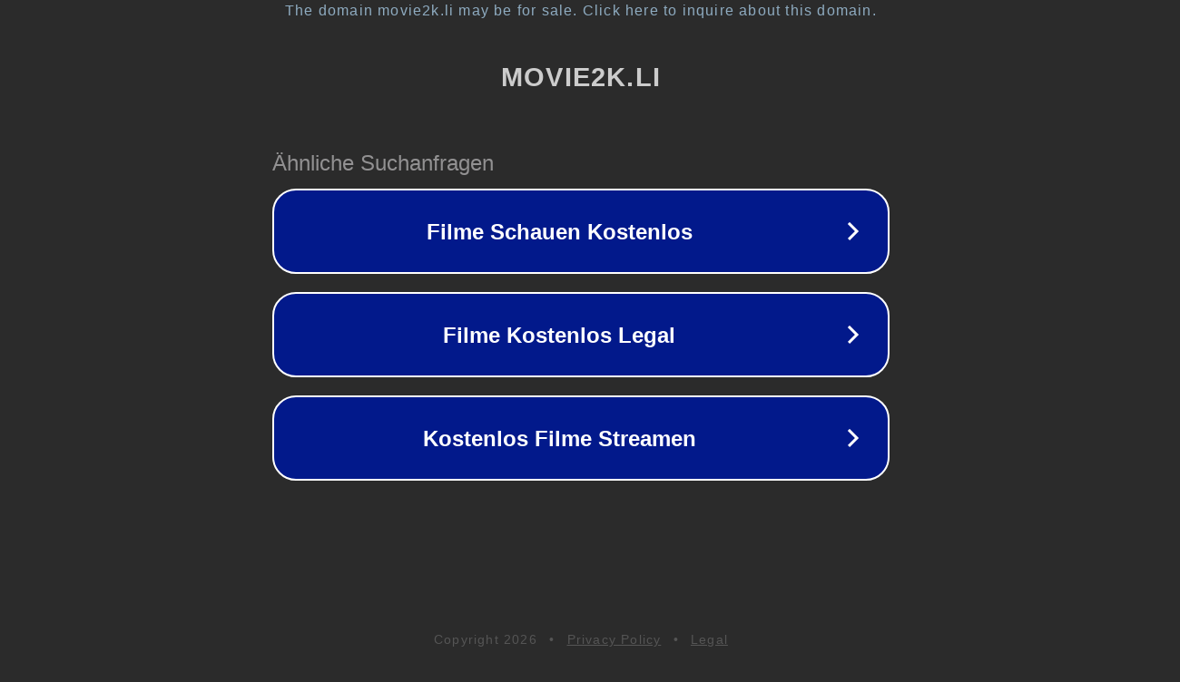

--- FILE ---
content_type: text/html; charset=utf-8
request_url: https://movie2k.li/person/briana-kay-stodden.html
body_size: 1074
content:
<!doctype html>
<html data-adblockkey="MFwwDQYJKoZIhvcNAQEBBQADSwAwSAJBANDrp2lz7AOmADaN8tA50LsWcjLFyQFcb/P2Txc58oYOeILb3vBw7J6f4pamkAQVSQuqYsKx3YzdUHCvbVZvFUsCAwEAAQ==_LX1bIMJUqiB21o2jErsGdz2AzMmlGcthhxY7mwHc5lh96wX7dwm8Fd59GDLX8YCXe4rSbbf34VCnxPwS2ze+Jw==" lang="en" style="background: #2B2B2B;">
<head>
    <meta charset="utf-8">
    <meta name="viewport" content="width=device-width, initial-scale=1">
    <link rel="icon" href="[data-uri]">
    <link rel="preconnect" href="https://www.google.com" crossorigin>
</head>
<body>
<div id="target" style="opacity: 0"></div>
<script>window.park = "[base64]";</script>
<script src="/bcUgUcsLW.js"></script>
</body>
</html>
